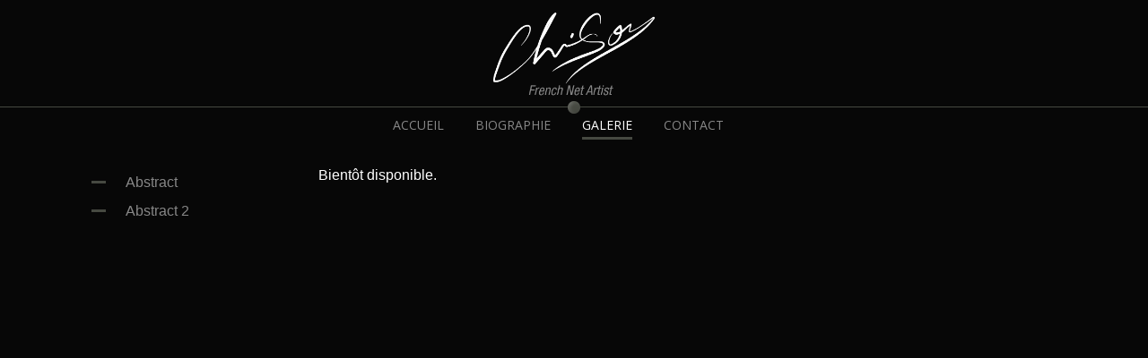

--- FILE ---
content_type: text/html; charset=UTF-8
request_url: https://www.soykan.fr/galerie2.php
body_size: 1137
content:
<!doctype html>
<html>
<head>
	<meta charset="utf-8">
	<title>Gallerie : La beauté de la vie dépend de ton regard.</title>
		<meta name="description" content="I am looking for golden numbers : What this ? - I love the Blur " />

	<link rel="stylesheet" href="https://stackpath.bootstrapcdn.com/font-awesome/4.7.0/css/font-awesome.min.css" />
<link rel="stylesheet" href="https://stackpath.bootstrapcdn.com/bootstrap/4.1.3/css/bootstrap.min.css" />
<link rel="stylesheet" href="css/style.css" />
<meta name="viewport" content="width=device-width, initial-scale=1.0"/>

</head>

<body>
	<div class="logo"><img src="img/Logo-Chris-soykan.png" alt="SOY"/></div> 
	<div class="ligneMenu"></div>
	<nav>
	<ul class="nav">
		<li><a href="index.php" class="n1">ACCUEIL</a></li> 
		<li><a href="biographie.php" class="n2">BIOGRAPHIE</a></li>
		<li><a href="galerie.php" class="n3">GALERIE</a></li>
		<li><a href="contact.php" class="n4">CONTACT</a></li>
	</ul>
	</nav>
	<div class="container">
		<div class="row">
			<div class="col-lg-3 colorG1">
				<ul class="nav2">

	 <li class="tiretT1"><a href="../galerie.php" class="n2b">Abstract</a></li>
		<li class="tiretT1"><a href="../galerie2.php" class="n2b">Abstract 2</a></li>
  <li></li>
</ul>
			</div>
			<div class="col-lg-9 imgGalerie">
				<div class="row">
				Bientôt disponible.
				</div>









						<br>
<br>
<br>
<br>
<br>
<br>
					</div>


				</div>
			</div>
		</div>
	</div>
	<script src="https://code.jquery.com/jquery-3.3.1.slim.min.js" integrity="sha384-q8i/X+965DzO0rT7abK41JStQIAqVgRVzpbzo5smXKp4YfRvH+8abtTE1Pi6jizo" crossorigin="anonymous"></script>
<script src="https://cdnjs.cloudflare.com/ajax/libs/popper.js/1.14.0/umd/popper.min.js" integrity="sha384-cs/chFZiN24E4KMATLdqdvsezGxaGsi4hLGOzlXwp5UZB1LY//20VyM2taTB4QvJ" crossorigin="anonymous"></script>
<script src="https://stackpath.bootstrapcdn.com/bootstrap/4.1.3/js/bootstrap.min.js"></script>

<link rel="stylesheet" href="modules/simplelightbox/simpleLightbox.css">
<script src="modules/simplelightbox/simpleLightbox.js"></script>	

		<script>
	$( document ).ready(function() {   // Etat de chargement du document. ICI on attend le chargement de la page.
		console.log('test');
  	$('.tiretT1 a.n2a').addClass('activeOn'); // Appel de la balise concernée 'a' via le CSS et on injecte la class 'activeOn'
	});

	</script> 

	
	
	<script type="text/javascript">
		$( document ).ready( function () {
			//$("ul.nav>li>a.active").removeClass("active");
			$( "a.n3" ).addClass( "active" );

			$( '.imageGallery1 a' ).simpleLightbox();

		} );
	</script>
</body>
</html>

--- FILE ---
content_type: text/css
request_url: https://www.soykan.fr/css/style.css
body_size: 680
content:
@charset "utf-8";
@import url('https://fonts.googleapis.com/css?family=Open+Sans:400,600,700');
body {
    background: #070707;
    color: #fff
}
.logo {
    text-align: center
}
.logo img {
    width: 100%;
    max-width: 180px; 
    height: auto
}
.ligneMenu {
    background: url("../img/ligne-interface.png") no-repeat center center;
    height: 18px;
}
.textCenter {
    text-align: center 
}
.accueil img {
    max-width: 1425px;
    width: 100%;
    height: auto
}
.imgGalerie img {
 
	width: 100%;
    height: auto;
	margin: 0 auto
}
nav {
    text-align: center;
    height: 55px
}
ul.nav {
    list-style: none;
    display: inline-block;
    max-width: 450px;
    margin: 0 auto;
}
ul.nav li {
    float: left;
    margin: 0 35px 0 0;
    font-size: 14px
}
ul.nav li a {
    text-decoration: none;
    font-family: 'Open Sans', sans-serif;
    color: #878787
}
ul.nav li a:hover {
    color: #fff
}
ul.nav li a.active {
    padding-bottom: 4px;
    border-bottom: 3px solid #464941;
    color: #fff
}
ul.nav2 {
    list-style: none;
}
ul.nav2 a {
	color: #878787;
	text-decoration: none
}
ul.nav2 a:hover {
	color: #fff;
}
ul.nav2 li {
    margin: 8px 0 8px 0;
	padding: 0 0 0 15px;
    font-size: 16px
}
ul.nav2 li.tiretT1 {
	list-style: url(../img/tiret.png)
}
ul.descriptionT1 {
	padding-top: 8px;
    font-family: 'Open Sans', sans-serif;
    font-size: 14px;
    color: #cfcfcf;
    list-style: none;
	text-align: right
}
.form-control {
    color: #070707;
    background-color: #7d8690;
	border: none !important
}
label {
    color: #9e9e9e
}
.activeOn {
    color: #fff !important 
}
.activeOff {
    color: #9e9e9e !important 
}
.colorG1 {
	color:#878787
}
.btn-primary {
    background-color: #a6aeb6;
    border-color: #a6aeb6;
	color: #000
}
.btn-primary:hover {
    color: #fff;
    background-color: #070707;
    border-color: #a6aeb6;
}
.btn-primary.focus, .btn-primary:focus {
    box-shadow: none;
}
.btn-primary:not(:disabled):not(.disabled).active, .btn-primary:not(:disabled):not(.disabled):active, .show>.btn-primary.dropdown-toggle {
    color: #fff;
    background-color: #070707;
    border-color: #a6aeb6;
}

--- FILE ---
content_type: application/javascript
request_url: https://www.soykan.fr/modules/simplelightbox/simpleLightbox.js
body_size: 3185
content:
(function(root, factory) {

    if (typeof define === 'function' && define.amd) {
        define([], factory);
    } else if (typeof module === 'object' && module.exports) {
        module.exports = factory();
    } else {
        root.SimpleLightbox = factory();
    }

}(this, function() {

    function assign(target) {

        for (var i = 1; i < arguments.length; i++) {

            var obj = arguments[i];

            if (obj) {
                for (var key in obj) {
                    obj.hasOwnProperty(key) && (target[key] = obj[key]);
                }
            }

        }

        return target;

    }

    function addClass(element, className) {

        if (element && className) {
            element.className += ' ' + className;
        }

    }

    function removeClass(element, className) {

        if (element && className) {
            element.className = element.className.replace(
                new RegExp('(\\s|^)' + className + '(\\s|$)'), ' '
            ).trim();
        }

    }

    function parseHtml(html) {

        var div = document.createElement('div');
        div.innerHTML = html.trim();

        return div.childNodes[0];

    }

    function matches(el, selector) {

        return (el.matches || el.matchesSelector || el.msMatchesSelector).call(el, selector);

    }

    function getWindowHeight() {

        return 'innerHeight' in window
            ? window.innerHeight
            : document.documentElement.offsetHeight;

    }

    function SimpleLightbox(options) {

        this.init.apply(this, arguments);

    }

    SimpleLightbox.defaults = {

        // add custom classes to lightbox elements
        elementClass: '',
        elementLoadingClass: 'slbLoading',
        htmlClass: 'slbActive',
        closeBtnClass: '',
        nextBtnClass: '',
        prevBtnClass: '',
        loadingTextClass: '',

        // customize / localize controls captions
        closeBtnCaption: 'Close',
        nextBtnCaption: 'Next',
        prevBtnCaption: 'Previous',
        loadingCaption: 'Loading...',

        bindToItems: true, // set click event handler to trigger lightbox on provided $items
        closeOnOverlayClick: true,
        closeOnEscapeKey: true,
        nextOnImageClick: true,
        showCaptions: true,

        captionAttribute: 'title', // choose data source for library to glean image caption from
        urlAttribute: 'href', // where to expect large image

        startAt: 0, // start gallery at custom index
        loadingTimeout: 100, // time after loading element will appear

        appendTarget: 'body', // append elsewhere if needed

        beforeSetContent: null, // convenient hooks for extending library behavoiur
        beforeClose: null,
        beforeDestroy: null,

        videoRegex: new RegExp(/youtube.com|vimeo.com/) // regex which tests load url for iframe content

    };

    assign(SimpleLightbox.prototype, {

        init: function(options) {

            options = this.options = assign({}, SimpleLightbox.defaults, options);

            var self = this;
            var elements;

            if (options.$items) {
                elements = options.$items.get();
            }

            if (options.elements) {
                elements = [].slice.call(
                    typeof options.elements === 'string'
                        ? document.querySelectorAll(options.elements)
                        : options.elements
                );
            }

            this.eventRegistry = {lightbox: [], thumbnails: []};
            this.items = [];
            this.captions = [];

            if (elements) {

                elements.forEach(function(element, index) {

                    self.items.push(element.getAttribute(options.urlAttribute));
                    self.captions.push(element.getAttribute(options.captionAttribute));

                    if (options.bindToItems) {

                        self.addEvent(element, 'click', function(e) {

                            e.preventDefault();
                            self.showPosition(index);

                        }, 'thumbnails');

                    }

                });

            }

            if (options.items) {
                this.items = options.items;
            }

            if (options.captions) {
                this.captions = options.captions;
            }

        },

        addEvent: function(element, eventName, callback, scope) {

            this.eventRegistry[scope || 'lightbox'].push({
                element: element,
                eventName: eventName,
                callback: callback
            });

            element.addEventListener(eventName, callback);

            return this;

        },

        removeEvents: function(scope) {

            this.eventRegistry[scope].forEach(function(item) {
                item.element.removeEventListener(item.eventName, item.callback);
            });

            this.eventRegistry[scope] = [];

            return this;

        },

        next: function() {

            return this.showPosition(this.currentPosition + 1);

        },

        prev: function() {

            return this.showPosition(this.currentPosition - 1);

        },

        normalizePosition: function(position) {

            if (position >= this.items.length) {
                position = 0;
            } else if (position < 0) {
                position = this.items.length - 1;
            }

            return position;

        },

        showPosition: function(position) {

            var newPosition = this.normalizePosition(position);

            if (typeof this.currentPosition !== 'undefined') {
                this.direction = newPosition > this.currentPosition ? 'next' : 'prev';
            }

            this.currentPosition = newPosition;

            return this.setupLightboxHtml()
                .prepareItem(this.currentPosition, this.setContent)
                .show();

        },

        loading: function(on) {

            var self = this;
            var options = this.options;

            if (on) {

                this.loadingTimeout = setTimeout(function() {

                    addClass(self.$el, options.elementLoadingClass);

                    self.$content.innerHTML =
                        '<p class="slbLoadingText ' + options.loadingTextClass + '">' +
                            options.loadingCaption +
                        '</p>';
                    self.show();

                }, options.loadingTimeout);

            } else {

                removeClass(this.$el, options.elementLoadingClass);
                clearTimeout(this.loadingTimeout);

            }

        },

        prepareItem: function(position, callback) {

            var self = this;
            var url = this.items[position];

            this.loading(true);

            if (this.options.videoRegex.test(url)) {

                callback.call(self, parseHtml(
                    '<div class="slbIframeCont"><iframe class="slbIframe" frameborder="0" allowfullscreen src="' + url + '"></iframe></div>')
                );

            } else {

                var $imageCont = parseHtml(
                    '<div class="slbImageWrap"><img class="slbImage" src="' + url + '" /></div>'
                );

                this.$currentImage = $imageCont.querySelector('.slbImage');

                if (this.options.showCaptions && this.captions[position]) {
                    $imageCont.appendChild(parseHtml(
                        '<div class="slbCaption">' + this.captions[position] + '</div>')
                    );
                }

                this.loadImage(url, function() {

                    self.setImageDimensions();

                    callback.call(self, $imageCont);

                    self.loadImage(self.items[self.normalizePosition(self.currentPosition + 1)]);

                });

            }

            return this;

        },

        loadImage: function(url, callback) {

            if (!this.options.videoRegex.test(url)) {

                var image = new Image();
                callback && (image.onload = callback);
                image.src = url;

            }

        },

        setupLightboxHtml: function() {

            var o = this.options;

            if (!this.$el) {

                this.$el = parseHtml(
                    '<div class="slbElement ' + o.elementClass + '">' +
                        '<div class="slbOverlay"></div>' +
                        '<div class="slbWrapOuter">' +
                            '<div class="slbWrap">' +
                                '<div class="slbContentOuter">' +
                                    '<div class="slbContent"></div>' +
                                    '<button type="button" title="' + o.closeBtnCaption + '" class="slbCloseBtn ' + o.closeBtnClass + '">×</button>' +
                                    (this.items.length > 1
                                        ? '<div class="slbArrows">' +
                                             '<button type="button" title="' + o.prevBtnCaption + '" class="prev slbArrow' + o.prevBtnClass + '">' + o.prevBtnCaption + '</button>' +
                                             '<button type="button" title="' + o.nextBtnCaption + '" class="next slbArrow' + o.nextBtnClass + '">' + o.nextBtnCaption + '</button>' +
                                          '</div>'
                                        : ''
                                    ) +
                                '</div>' +
                            '</div>' +
                        '</div>' +
                    '</div>'
                );

                this.$content = this.$el.querySelector('.slbContent');

            }

            this.$content.innerHTML = '';

            return this;

        },

        show: function() {

            if (!this.modalInDom) {

                document.querySelector(this.options.appendTarget).appendChild(this.$el);
                addClass(document.documentElement, this.options.htmlClass);
                this.setupLightboxEvents();
                this.modalInDom = true;

            }

            return this;

        },

        setContent: function(content) {

            var $content = typeof content === 'string'
                ? parseHtml(content)
                : content
            ;

            this.loading(false);

            this.setupLightboxHtml();

            removeClass(this.$content, 'slbDirectionNext');
            removeClass(this.$content, 'slbDirectionPrev');

            if (this.direction) {
                addClass(this.$content, this.direction === 'next'
                    ? 'slbDirectionNext'
                    : 'slbDirectionPrev'
                );
            }

            if (this.options.beforeSetContent) {
                this.options.beforeSetContent($content, this);
            }

            this.$content.appendChild($content);

            return this;

        },

        setImageDimensions: function() {

            if (this.$currentImage) {
                this.$currentImage.style.maxHeight = getWindowHeight() + 'px';
            }

        },

        setupLightboxEvents: function() {

            var self = this;

            if (this.eventRegistry.lightbox.length) {
                return this;
            }

            this.addEvent(this.$el, 'click', function(e) {

                var $target = e.target;

                if (matches($target, '.slbCloseBtn') || (self.options.closeOnOverlayClick && matches($target, '.slbWrap'))) {

                    self.close();

                } else if (matches($target, '.slbArrow')) {

                    matches($target, '.next') ? self.next() : self.prev();

                } else if (self.options.nextOnImageClick && self.items.length > 1 && matches($target, '.slbImage')) {

                    self.next();

                }

            }).addEvent(document, 'keyup', function(e) {

                self.options.closeOnEscapeKey && e.keyCode === 27 && self.close();

                if (self.items.length > 1) {
                    (e.keyCode === 39 || e.keyCode === 68) && self.next();
                    (e.keyCode === 37 || e.keyCode === 65) && self.prev();
                }

            }).addEvent(window, 'resize', function() {

                self.setImageDimensions();

            });

            return this;

        },

        close: function() {

            this.direction = undefined;
            this.currentPosition = this.options.startAt;

            if (this.modalInDom) {

                this.options.beforeClose && this.options.beforeClose(this);

                this.removeEvents('lightbox');

                this.$el && this.$el.remove();
                removeClass(document.documentElement, this.options.htmlClass);
                this.modalInDom = false;

            }

        },

        destroy: function() {

            this.close();
            this.options.beforeDestroy && this.options.beforeDestroy(this);
            this.removeEvents('thumbnails');

        }

    });

    SimpleLightbox.open = function(options) {

        var instance = new SimpleLightbox(options);

        return options.content
            ? instance.setContent(options.content).show()
            : instance.showPosition(instance.options.startAt);

    };

    SimpleLightbox.registerAsJqueryPlugin = function($) {

        $.fn.simpleLightbox = function(options) {

            var lightboxInstance;
            var $items = this;

            return this.each(function() {
                if (!$.data(this, 'simpleLightbox')) {
                    lightboxInstance = lightboxInstance || new SimpleLightbox($.extend({}, options, {$items: $items}));
                    $.data(this, 'simpleLightbox', lightboxInstance);
                }
            });

        };

        $.SimpleLightbox = SimpleLightbox;

    };

    if (typeof window !== 'undefined' && window.jQuery) {
        SimpleLightbox.registerAsJqueryPlugin(window.jQuery);
    }

    return SimpleLightbox;

}));
